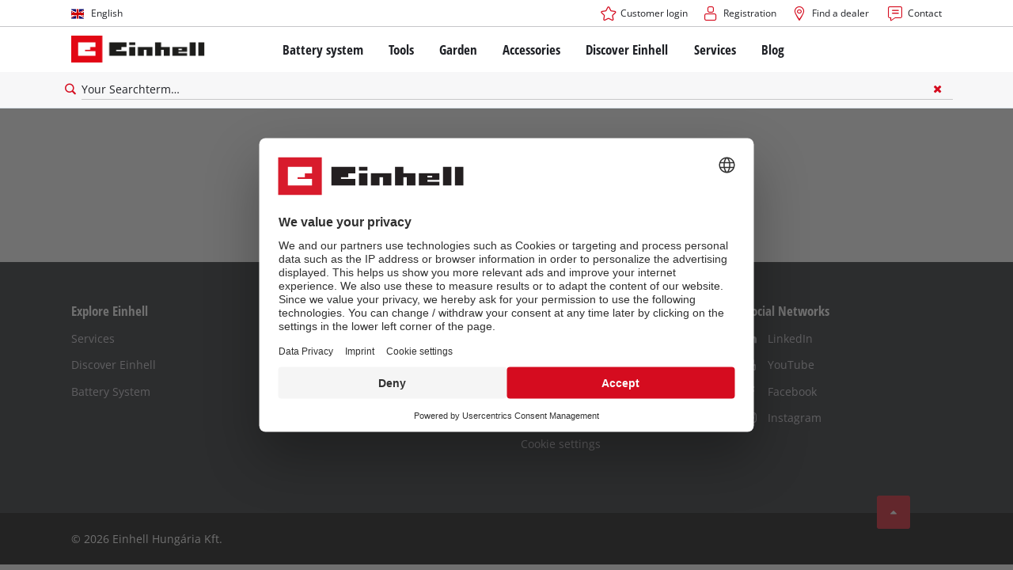

--- FILE ---
content_type: text/html; charset=utf-8
request_url: https://www.einhell.hu/en/p/4137755-dta-25-2/
body_size: 8954
content:
<!DOCTYPE html>
<html lang="en">
<head>

<meta charset="utf-8">
<!-- 
	TYPO3 Website - Powered by Communiacs - www.communiacs.de

	This website is powered by TYPO3 - inspiring people to share!
	TYPO3 is a free open source Content Management Framework initially created by Kasper Skaarhoj and licensed under GNU/GPL.
	TYPO3 is copyright 1998-2026 of Kasper Skaarhoj. Extensions are copyright of their respective owners.
	Information and contribution at https://typo3.org/
-->



<title>The Einhell product range | Einhell.hu</title>
<meta name="generator" content="TYPO3 CMS">
<meta name="description" content="Tools, gardening equipment and accessories – The selection of different products and devices is huge. Discover here what Einhell has in store for you!">
<meta name="viewport" content="width=device-width, initial-scale=1.0">
<meta name="twitter:card" content="summary">


<link rel="stylesheet" href="/_assets/369fecbaddba51f6af024f761a766400/Assets/css/themes/einhell.css?1761119454" media="all">
<link rel="stylesheet" href="/_assets/369fecbaddba51f6af024f761a766400/Assets/css/app.css?1768386865" media="all">
<link href="/_assets/369fecbaddba51f6af024f761a766400/Assets/css/external/teamviewer.css?1761119454" rel="stylesheet" >
<link href="/_assets/369fecbaddba51f6af024f761a766400/Assets/css/extensions/theme/modules/usps-topbar.css?1763367803" rel="stylesheet" >
<link href="/_assets/369fecbaddba51f6af024f761a766400/Assets/css/extensions/theme/modules/swiper.css?1761119454" rel="stylesheet" >
<link href="/_assets/369fecbaddba51f6af024f761a766400/Assets/css/extensions/theme/modules/image.css?1761119454" rel="stylesheet" >
<link href="/_assets/369fecbaddba51f6af024f761a766400/Assets/css/extensions/itemrepo/detail.css?1768386865" rel="stylesheet" >



<script src="/_assets/369fecbaddba51f6af024f761a766400/Assets/vendor/easyXDM.min.js?1761119454"></script>


<!-- Google Consent Mode Default --><script>            window.dataLayer = window.dataLayer || [];
            function gtag(){dataLayer.push(arguments);}

            gtag('consent', 'default', {
                ad_user_data: 'denied',
                ad_personalization: 'denied',
                ad_storage: 'denied',
                analytics_storage: 'denied',
                functionality_storage: 'denied',
                personalization_storage: 'denied',
                security_storage: 'granted'
            });

            gtag('set', 'ads_data_redaction', true);</script><!-- /GCM Default -->    <link href='/_assets/369fecbaddba51f6af024f761a766400/Assets/fonts/icomoon/icomoon.woff?bcwgz8' rel='preload' as='font' crossorigin='crossorigin' type='font/woff'>
    <link href='/_assets/369fecbaddba51f6af024f761a766400/Assets/fonts/icomoon/icomoon.ttf?bcwgz8' rel='preload' as='font' crossorigin='crossorigin' type='font/ttf'>    <script>        window.communiacs_loader = {};
        window.communiacs_loader.options = {};
        window.tx_theme = {};
        window.tx_theme.constants = {};
        window.tx_theme.constants.friendlycaptcha = {};
        window.tx_theme.constants.friendlycaptcha.sitekey = 'FCMG6HK10S6MCDSC';
        window.tx_theme.constants.friendlycaptcha.puzzleEndpoint = 'https://eu-api.friendlycaptcha.eu/api/v1/puzzle';    </script>        <script type="text/plain" data-usercentrics="Google Fonts">        WebFontConfig = {};

        WebFontConfig.google = {
            families: [
                'Roboto:400,700:latin',
                'Open+Sans:400,400i,700,700i',
                'Open+Sans+Condensed:700',
                'Amatic+SC:400,700:latin'
            ]
        };
        (function(d) {
            var wf = d.createElement('script'), s = d.scripts[0];
            wf.src = 'https://ajax.googleapis.com/ajax/libs/webfont/1.6.26/webfont.js';            wf.type = 'text/javascript';            wf.setAttribute('data-usercentrics', 'Google Fonts');
            s.parentNode.insertBefore(wf, s);
        })(document);      var currentBreakpoint;
        </script>	<script type="module" src="https://unpkg.com/friendly-challenge@0.9.11/widget.module.min.js" async defer data-cookiecategory="essential" data-usercentrics="Friendly Captcha"></script>	<script nomodule src="https://unpkg.com/friendly-challenge@0.9.11/widget.min.js" async defer data-cookiecategory="essential" data-usercentrics="Friendly Captcha"></script>
<link rel="shortcut icon" type="image/png" href="/_assets/369fecbaddba51f6af024f761a766400/Assets/favicons/favicon.png">
<link rel="shortcut icon" type="image/png" href="/_assets/369fecbaddba51f6af024f761a766400/Assets/favicons/favicon-32.png" sizes="32x32">
<link rel="shortcut icon" type="image/png" href="/_assets/369fecbaddba51f6af024f761a766400/Assets/favicons/favicon-24.png" sizes="24x24">
<link rel="shortcut icon" type="image/png" href="/_assets/369fecbaddba51f6af024f761a766400/Assets/favicons/favicon-16.png" sizes="16x16">
<link rel="apple-touch-icon" sizes="57x57" href="/_assets/369fecbaddba51f6af024f761a766400/Assets/favicons/apple-touch-icon-57x57.png">
<link rel="apple-touch-icon" sizes="72x72" href="/_assets/369fecbaddba51f6af024f761a766400/Assets/favicons/apple-touch-icon-72x72.png">
<link rel="apple-touch-icon" sizes="76x76" href="/_assets/369fecbaddba51f6af024f761a766400/Assets/favicons/apple-touch-icon-76x76.png">
<link rel="apple-touch-icon" sizes="114x114" href="/_assets/369fecbaddba51f6af024f761a766400/Assets/favicons/apple-touch-icon-114x114.png">
<link rel="apple-touch-icon" sizes="120x120" href="/_assets/369fecbaddba51f6af024f761a766400/Assets/favicons/apple-touch-icon-120x120.png">
<link rel="apple-touch-icon" sizes="144x144" href="/_assets/369fecbaddba51f6af024f761a766400/Assets/favicons/apple-touch-icon-144x144.png">
<link rel="apple-touch-icon" sizes="152x152" href="/_assets/369fecbaddba51f6af024f761a766400/Assets/favicons/apple-touch-icon-152x152.png">

<script type="text/plain" data-usercentrics="BazaarVoice" src="https://apps.bazaarvoice.com/deployments/einhell-hu/main_site/production/en_HU/bv.js" async></script><script type="text/plain" data-usercentrics="Zoovu" src="https://js.search.zoovu.com/plugin/bundle/50980.js?1234" async></script>          <!-- Matomo Tag Manager -->
<script type="text/plain" data-usercentrics="Matomo (self hosted)">
var _mtm = window._mtm = window._mtm || [];
_mtm.push({"mtm.startTime": (new Date().getTime()), "event": "mtm.Start"});
var d=document, g=d.createElement('script'), s=d.getElementsByTagName("script")[0];
g.async=true; g.src="https://matomo.einhell-live.de/js/container_FoiP0V2e.js"; s.parentNode.insertBefore(g,s);
</script>
<!-- End Matomo Tag Manager --><link rel="preload" href="//privacy-proxy.usercentrics.eu/latest/uc-block.bundle.js" as="script">
        <link rel="preconnect" href="//privacy-proxy.usercentrics.eu">
        <script id="usercentrics-cmp" data-language="en" data-settings-id="dEzPxF-u1" src="https://web.cmp.usercentrics.eu/ui/loader.js" async></script>        <script type="application/javascript" src="https://privacy-proxy.usercentrics.eu/latest/uc-block.bundle.js"></script>
        <script>
        // (optional) additional configs for the Smart Data Protector
        uc.blockOnly([
          'S1pcEj_jZX', //Google Maps
          'XbzVLbj6w', //BazaarVoice
          'BJz7qNsdj-7', // Youtube
          'qEs4t49Rg', // Trustpilot
          'uJyv6', // Flockler
          'J4VjROu2H' //Zoovu
        ]);
        </script>
        <script>
        // block following scripts
        uc.blockElements({
          'S1pcEj_jZX': '.module-teaser-shoplocator .teaser__content, .shopLocator, .lawn-calculator, .googlemaps, .overlay__placeholder',
          'J4VjROu2H': '#zoovu-assistant',
          'uJyv6-Nm': '.flockler',
          'XbzVLbj6w': '.bv-uc-wrapper',
          'qEs4t49Rg': '.trustpilot-widget-placeholder, .trustpilot-section-placeholder',
          'BJz7qNsdj-7': '.module-video .card__iframe .uc-placeholder'
        });
        uc.reloadOnOptOut('S1pcEj_jZX');
        uc.reloadOnOptIn('BJz7qNsdj-7');
        uc.reloadOnOptIn('qEs4t49Rg');
        </script><!-- Google Tag Manager GA4 --><script type="text/plain" data-usercentrics="Google Tag Manager">(function(w,d,s,l,i){w[l]=w[l]||[];w[l].push({'gtm.start':
new Date().getTime(),event:'gtm.js'});var f=d.getElementsByTagName(s)[0],
j=d.createElement(s),dl=l!='dataLayer'?'&l='+l:'';j.async=true;j.src=
'https://www.googletagmanager.com/gtm.js?id='+i+dl;f.parentNode.insertBefore(j,f);
})(window,document,'script','dataLayer','GTM-WQWC4RP');</script><!-- End Google Tag Manager -->
<link rel="canonical" href="https://www.einhell.hu/en/p/4137755-dta-25-2/"/>

<link rel="alternate" hreflang="en-BG" href="https://www.einhell.bg/en/p/"/>
<link rel="alternate" hreflang="bg-BG" href="https://www.einhell.bg/p/"/>
<link rel="alternate" hreflang="en-HR" href="https://www.einhell.hr/en/p/"/>
<link rel="alternate" hreflang="hr-HR" href="https://www.einhell.hr/p/"/>
<link rel="alternate" hreflang="en-CZ" href="https://www.einhell.cz/en/p/"/>
<link rel="alternate" hreflang="cs-CZ" href="https://www.einhell.cz/p/"/>
<link rel="alternate" hreflang="de-CZ" href="https://www.einhell.cz/de/p/"/>
<link rel="alternate" hreflang="en-RO" href="https://www.einhell.ro/en/p/"/>
<link rel="alternate" hreflang="ro-RO" href="https://www.einhell.ro/p/"/>
<link rel="alternate" hreflang="en-SI" href="https://www.einhell.si/en/p/"/>
<link rel="alternate" hreflang="sl-SI" href="https://www.einhell.si/p/"/>
<link rel="alternate" hreflang="en-BA" href="https://www.einhell.ba/en/p/"/>
<link rel="alternate" hreflang="bs-BA" href="https://www.einhell.ba/p/"/>
<link rel="alternate" hreflang="en-GR" href="https://www.einhell.com.gr/en/p/"/>
<link rel="alternate" hreflang="el-GR" href="https://www.einhell.com.gr/p/"/>
<link rel="alternate" hreflang="en-ZA" href="https://www.einhell.co.za/p/"/>
<link rel="alternate" hreflang="en-RS" href="https://www.einhell.rs/en/p/"/>
<link rel="alternate" hreflang="sr-RS" href="https://www.einhell.rs/p/"/>
<link rel="alternate" hreflang="en-TR" href="https://www.einhell.com.tr/en/p/"/>
<link rel="alternate" hreflang="tr-TR" href="https://www.einhell.com.tr/p/"/>
<link rel="alternate" hreflang="en-SK" href="https://www.einhell.sk/en/p/"/>
<link rel="alternate" hreflang="sk-SK" href="https://www.einhell.sk/p/"/>
<link rel="alternate" hreflang="en-CA" href="https://www.einhell.ca/p/"/>
<link rel="alternate" hreflang="fr-CA" href="https://www.einhell.ca/fr/p/"/>
<link rel="alternate" hreflang="en-CL" href="https://www.einhell.cl/en/p/"/>
<link rel="alternate" hreflang="es-CL" href="https://www.einhell.cl/p/"/>
<link rel="alternate" hreflang="en-PE" href="https://www.einhell.pe/en/p/"/>
<link rel="alternate" hreflang="es-PE" href="https://www.einhell.pe/p/"/>
<link rel="alternate" hreflang="en-AR" href="https://www.einhell.com.ar/en/p/"/>
<link rel="alternate" hreflang="es-AR" href="https://www.einhell.com.ar/p/"/>
<link rel="alternate" hreflang="en-CO" href="https://www.einhell.co/en/p/"/>
<link rel="alternate" hreflang="es-CO" href="https://www.einhell.co/p/"/>
<link rel="alternate" hreflang="en-VE" href="https://www.einhell.com.ve/en/p/"/>
<link rel="alternate" hreflang="es-VE" href="https://www.einhell.com.ve/p/"/>
<link rel="alternate" hreflang="en-CR" href="https://www.einhell.cr/en/p/"/>
<link rel="alternate" hreflang="es-CR" href="https://www.einhell.cr/p/"/>
<link rel="alternate" hreflang="en-SV" href="https://www.einhell.sv/en/p/"/>
<link rel="alternate" hreflang="es-SV" href="https://www.einhell.sv/p/"/>
<link rel="alternate" hreflang="en-GT" href="https://www.einhell.gt/en/p/"/>
<link rel="alternate" hreflang="es-GT" href="https://www.einhell.gt/p/"/>
<link rel="alternate" hreflang="en-UY" href="https://www.einhell.com.uy/en/p/"/>
<link rel="alternate" hreflang="es-UY" href="https://www.einhell.com.uy/p/"/>
<link rel="alternate" hreflang="en-GB" href="https://www.einhell.co.uk/p/"/>
<link rel="alternate" hreflang="en-ES" href="https://www.einhell.es/en/p/"/>
<link rel="alternate" hreflang="es-ES" href="https://www.einhell.es/p/"/>
<link rel="alternate" hreflang="en-PT" href="https://www.einhell.pt/en/p/"/>
<link rel="alternate" hreflang="pt-PT" href="https://www.einhell.pt/p/"/>
<link rel="alternate" hreflang="en-FR" href="https://www.einhell.fr/en/p/"/>
<link rel="alternate" hreflang="fr-FR" href="https://www.einhell.fr/p/"/>
<link rel="alternate" hreflang="en-IT" href="https://www.einhell.it/en/p/"/>
<link rel="alternate" hreflang="it-IT" href="https://www.einhell.it/p/"/>
<link rel="alternate" hreflang="en-FI" href="https://www.einhell.fi/en/p/"/>
<link rel="alternate" hreflang="fi-FI" href="https://www.einhell.fi/p/"/>
<link rel="alternate" hreflang="en-NL" href="https://www.einhell.nl/en/p/"/>
<link rel="alternate" hreflang="nl-NL" href="https://www.einhell.nl/p/"/>
<link rel="alternate" hreflang="en-DK" href="https://www.einhell.dk/en/p/"/>
<link rel="alternate" hreflang="da-DK" href="https://www.einhell.dk/p/"/>
<link rel="alternate" hreflang="en-NO" href="https://www.einhell.no/en/p/"/>
<link rel="alternate" hreflang="no-NO" href="https://www.einhell.no/p/"/>
<link rel="alternate" hreflang="en-SE" href="https://www.einhell.se/en/p/"/>
<link rel="alternate" hreflang="sv-SE" href="https://www.einhell.se/p/"/>
<link rel="alternate" hreflang="en-AU" href="https://www.ozito.com.au/p/"/>
<link rel="alternate" hreflang="en-NZ" href="https://www.ozito.co.nz/p/"/>
<link rel="alternate" hreflang="en-AT" href="https://www.einhell.at/en/p/"/>
<link rel="alternate" hreflang="de-AT" href="https://www.einhell.at/p/"/>
<link rel="alternate" hreflang="en-CH" href="https://www.einhell.ch/en/p/"/>
<link rel="alternate" hreflang="de-CH" href="https://www.einhell.ch/p/"/>
<link rel="alternate" hreflang="it-CH" href="https://www.einhell.ch/it/p/"/>
<link rel="alternate" hreflang="fr-CH" href="https://www.einhell.ch/fr/p/"/>
<link rel="alternate" hreflang="en-DE" href="https://www.einhell.de/en/p/"/>
<link rel="alternate" hreflang="de-DE" href="https://www.einhell.de/p/"/>
<link rel="alternate" hreflang="en-HU" href="https://www.einhell.hu/en/p/4137755-dta-25-2/"/>
<link rel="alternate" hreflang="hu-HU" href="https://www.einhell.hu/p/4137755-dta-25-2/"/>
<link rel="alternate" hreflang="x-default" href="https://www.einhell.hu/en/p/4137755-dta-25-2/"/>
</head>
<body class="page-707 level-2 template-productDetail transition-preload client-emea2 site-en_HU">    <!-- Google Tag Manager GA4 (noscript) -->
    <noscript><iframe src="https://www.googletagmanager.com/ns.html?id=GTM-WQWC4RP"
    height="0" width="0" style="display:none;visibility:hidden"></iframe></noscript>
    <!-- End Google Tag Manager (noscript) -->


<script>
  uc.setCustomTranslations({
    en: {
      ACCEPT: "Accept",
      MORE_INFO: "Cookie settings",
      DEFAULT_DESCRIPTION: "We use a third party service that may collect data about your activity. To view this content, you must explicitly give your consent for %TECHNOLOGY_NAME%.",
      DEFAULT_TITLE: "We need your consent to load the %TECHNOLOGY_NAME% service!"
    },
    'en': {
      ACCEPT: "Accept",
      MORE_INFO: "Cookie settings",
      DEFAULT_DESCRIPTION: "We use a third party service that may collect data about your activity. To view this content, you must explicitly give your consent for %TECHNOLOGY_NAME%.",
      DEFAULT_TITLE: "We need your consent to load the %TECHNOLOGY_NAME% service!"
    }
  });</script>

<script>
  if (!window.tx_itemrepo) {
    window.tx_itemrepo = {}
  }

  if (!window.tx_itemrepo.currency) {
    window.tx_itemrepo.currency = "HUF"
  }

  if (!window.tx_itemrepo.currencyLocale) {
    window.tx_itemrepo.currencyLocale = "en-GB"
  }
</script>



<div class="clicker"></div>

<div class="frc-captcha" data-start="none" style="display:none;"></div>

    
  
  
      <script type="module" crossorigin src="https://compare-list-preview.einhell-live.de/index.js"></script>
      <link rel="stylesheet" crossorigin href="https://compare-list-preview.einhell-live.de/style.css">

      <div id="compareListData" data-comparelist-enabled="1"
           data-locale="en_HU"
           data-env="live"
           data-website="einhell.hu"
           data-compare-list-url="https://www.einhell.hu/en/comparelist/"></div>

      <div id="compareListContainerApp"></div>
    

  

  


  




  

  


<div id="page-top" class="skip-to-content -border-bottom">
  <div class="skip-link-nav visually-hidden-focusable inner__wrap -max-width-limited">
    <span id="jumpmark-main-content-link" class="skip-link" tabindex="0">
      Jump to main content
    </span>
    <span id="jumpmark-search-link" class="skip-link" tabindex="0">
      Jump to search
    </span>
    <span id="jumpmark-main-menu-link" class="skip-link" tabindex="0">
      Jump to main navigation
    </span>
  </div>
</div>
<div class="page" data-free-item-error="The item cannot be added to the shopping cart again due to the current promotion"  >

  
  

  <script>
      window.addEventListener('DOMContentLoaded', function () {
        let isTeamviewerwAccepted = (localStorage.getItem('teamviewer') === 'true');
        if (isTeamviewerwAccepted) {
          $.getScript('https://cdn.engage.teamviewer.com/cdn/js/k8qhoof6dt.js', function () {
            window.postMessage("CV_sent");
          });
        }
      })
  </script>

  <header
    class="page__header nav-search ">
    











    <div class="header__topbar">
      <div class="inner__wrap -max-width-limited">
        <nav class="module-nav module-nav--lang">
          

  <div class="nav__meta nav__meta--lang">
    <div class="nav__lang">
      
        
          
          <div class="nav__current">
            <div class="current__flag flags-gb">
              <span class="flag__label flag__label--mobile">EN</span>
              <span class="flag__label flag__label--desktop">English</span>
            </div>
          </div>
        
      
        
      
      <div class="nav__available">
        <div class="available__label heading delta">
          
          <div class="close-icon" tabindex="-1"><span></span></div>
        </div>
        
          
              
              <div class="available__lang">
                <div class="current__flag flags-gb" tabindex="-1">
                  <span class="flag__label flag__label--mobile"></span>
                  <span class="flag__label flag__label--desktop">English</span>
                </div>
              </div>
            
        
          
        
        
          
        
          
              
                  <div class="available__lang">
                    <a href="/p/4137755-dta-25-2/" tabindex="-1">
                      <div class="lang__flag flags-hu">
                        <span class="flag__label">Magyar</span>
                      </div>
                    </a>
                  </div>
                
            
        
        
      </div>
    </div>
  </div>



          <button class="nav-lang__submenu-button" aria-label="Switch language" tabindex="0">
            <svg xmlns="http://www.w3.org/2000/svg" width="18" height="18" viewBox="0 0 24 24"><path fill="currentColor" d="M12.6 12L8 7.4L9.4 6l6 6l-6 6L8 16.6z"></path></svg>
          </button>
        </nav>
        <div class="meta-image">
          
        </div>
        <nav class="module-nav module-nav--meta">
          


    
    
    
        



<script>
    if (!window.app) {
        window.app = {};
    }
    if (!window.app.login)
    {
        window.app.login = {}
    }

    window.app.login.keycloakBaseUrl = 'https://auth.einhell.com/auth/'
    window.app.login.syliusCookieDomain = ''
    window.app.login.keycloakRealm = 'master'
    window.app.login.keycloakApplicationId = 'typo3'
    window.app.login.siteLanguageHrefLang = 'en-HU'
    window.app.login.keycloakLocale = 'en-DE'
    window.app.login.privacylink = 'https://www.einhell.hu/en/data-privacy/'
    window.app.login.dashboardlink = 'https://www.einhell.hu/en/user-dashboard/'
    window.app.login.translationsAssetsPath = '/_assets/369fecbaddba51f6af024f761a766400/Translations/login';
</script>
<menu id="login" class="module-nav__lvl1 tx-theme tx-theme--login"></menu>


    
    <menu class="module-nav__lvl1">
        
            <li class="module-nav__item">
                <a href="/en/find-a-dealer/" tabindex="-1" >
                <span class=" icon-map-marker-before">Find a dealer</span>
                </a>
                
            </li>
        
            <li class="module-nav__item">
                <a href="/en/services/contact/" tabindex="-1" >
                <span class=" icon-contact-before">Contact</span>
                </a>
                
            </li>
        
    </menu>









        </nav>
      </div>
    </div>
    <div class="header__header" data-overview-label="Overview">
      <div class="inner__wrap -max-width-limited">
        <div class="module-logo">
          <a href="/en/"><img src="/_assets/369fecbaddba51f6af024f761a766400/Assets/img/logo.png" width="376" height="76"   alt="&#039;EINHELL. Cordless Excellence. - Official brand&#039;" ></a>
        </div>
        <nav class="module-nav module-nav--main">
          


  
  
    <menu class="module-nav__lvl1">
      
  
    
    
    
    
    
      
        
      
        
      
        
      
        
      
        
      
    
    <li
            class="module-nav__item module-nav__item--hasSubpages  ">
      
          <a href="/en/battery-system/"    >
          
          <span
                  class="heading delta">Battery system</span>
          </a>
        
      
        <button class="menu__submenu-button menu__submenu-button-lvl1 " aria-label="Open submenu"  tabindex="0">
        <svg xmlns="http://www.w3.org/2000/svg" width="32" height="32" viewBox="0 0 24 24"><path fill="currentColor" d="M12.6 12L8 7.4L9.4 6l6 6l-6 6L8 16.6z"></path></svg>
        </button>
        
  
    <menu class="module-nav__lvl2">
      
  
    
    
    
    
    
      
        
      
    
    <li
            class="module-nav__item module-nav__item--hasSubpages  module-nav__item--disabledLink ">
      
            <span
                    class="heading epsilon">Einhell Battery system</span>
        
      
        <button class="menu__submenu-button  menu__submenu-button-lvl2" aria-label="Open submenu" tabindex="-1">
        <svg xmlns="http://www.w3.org/2000/svg" width="32" height="32" viewBox="0 0 24 24"><path fill="currentColor" d="M12.6 12L8 7.4L9.4 6l6 6l-6 6L8 16.6z"></path></svg>
        </button>
        
  
    <menu class="module-nav__lvl3">
      
  
    
    
    
    
    
    <li
            class="module-nav__item  ">
      
          <a href="/en/battery-system/"    >
          
          <span
                  class="">The Power X-Change Battery system</span>
          </a>
        
      
    </li>
  
  

    </menu>

      
    </li>
  
    
    
    
    
    
      
        
      
        
      
        
      
    
    <li
            class="module-nav__item module-nav__item--hasSubpages  module-nav__item--disabledLink ">
      
            <span
                    class="heading epsilon">Technology</span>
        
      
        <button class="menu__submenu-button  menu__submenu-button-lvl2" aria-label="Open submenu" tabindex="-1">
        <svg xmlns="http://www.w3.org/2000/svg" width="32" height="32" viewBox="0 0 24 24"><path fill="currentColor" d="M12.6 12L8 7.4L9.4 6l6 6l-6 6L8 16.6z"></path></svg>
        </button>
        
  
    <menu class="module-nav__lvl3">
      
  
    
    
    
    
    
    <li
            class="module-nav__item  ">
      
          <a href="/en/battery-system/battery-technology/"    >
          
          <span
                  class="">Battery technology</span>
          </a>
        
      
    </li>
  
    
    
    
    
    
    <li
            class="module-nav__item  ">
      
          <a href="/en/brushless/"    >
          
          <span
                  class="">Brushless</span>
          </a>
        
      
    </li>
  
    
    
    
    
    
    <li
            class="module-nav__item  ">
      
          <a href="/en/fake-batteries/"    >
          
          <span
                  class="">Batteries: Einhell original vs. replica</span>
          </a>
        
      
    </li>
  
  

    </menu>

      
    </li>
  
    
    
    
    
    
      
        
      
        
      
        
      
        
      
    
    <li
            class="module-nav__item module-nav__item--hasSubpages  module-nav__item--disabledLink ">
      
            <span
                    class="heading epsilon">PROFESSIONAL</span>
        
      
        <button class="menu__submenu-button  menu__submenu-button-lvl2" aria-label="Open submenu" tabindex="-1">
        <svg xmlns="http://www.w3.org/2000/svg" width="32" height="32" viewBox="0 0 24 24"><path fill="currentColor" d="M12.6 12L8 7.4L9.4 6l6 6l-6 6L8 16.6z"></path></svg>
        </button>
        
  
    <menu class="module-nav__lvl3">
      
  
    
    
    
    
    
    <li
            class="module-nav__item  ">
      
          <a href="/en/professional/"    >
          
          <span
                  class="">About Einhell PROFESSIONAL</span>
          </a>
        
      
    </li>
  
    
    
    
    
    
    <li
            class="module-nav__item  ">
      
          <a href="/en/battery-system/professional/all-professional-devices/"    >
          
          <span
                  class="">All PROFESSIONAL devices</span>
          </a>
        
      
    </li>
  
    
    
    
    
    
    <li
            class="module-nav__item  ">
      
          <a href="/en/battery-system/professional/professional-tools/"    >
          
          <span
                  class="">PROFESSIONAL Tools</span>
          </a>
        
      
    </li>
  
    
    
    
    
    
    <li
            class="module-nav__item  ">
      
          <a href="/en/battery-system/professional/professional-garden-tools/"    >
          
          <span
                  class="">PROFESSIONAL Garden Tools</span>
          </a>
        
      
    </li>
  
  

    </menu>

      
    </li>
  
    
    
    
    
    
      
        
      
        
      
        
      
    
    <li
            class="module-nav__item module-nav__item--hasSubpages  module-nav__item--disabledLink ">
      
            <span
                    class="heading epsilon">Power X-Change devices</span>
        
      
        <button class="menu__submenu-button  menu__submenu-button-lvl2" aria-label="Open submenu" tabindex="-1">
        <svg xmlns="http://www.w3.org/2000/svg" width="32" height="32" viewBox="0 0 24 24"><path fill="currentColor" d="M12.6 12L8 7.4L9.4 6l6 6l-6 6L8 16.6z"></path></svg>
        </button>
        
  
    <menu class="module-nav__lvl3">
      
  
    
    
    
    
    
    <li
            class="module-nav__item  ">
      
          <a href="/en/power-x-change/"    >
          
          <span
                  class="">All Power X-Change devices</span>
          </a>
        
      
    </li>
  
    
    
    
    
    
    <li
            class="module-nav__item  ">
      
          <a href="/en/battery-system/power-x-change-devices/power-x-change-tools/"    >
          
          <span
                  class="">Power X-Change Tools</span>
          </a>
        
      
    </li>
  
    
    
    
    
    
    <li
            class="module-nav__item  ">
      
          <a href="/en/battery-system/power-x-change-devices/power-x-change-garden-tools/"    >
          
          <span
                  class="">Power X-Change Garden Tools</span>
          </a>
        
      
    </li>
  
  

    </menu>

      
    </li>
  
    
    
    
    
    
    <li
            class="module-nav__item  ">
      
          <a href="/en/accessories/batteries-chargers/"    >
          
          <span
                  class="heading epsilon">Batteries &amp; Chargers</span>
          </a>
        
      
    </li>
  
  

    </menu>

      
    </li>
  
    
    
    
    
    
      
        
      
        
      
        
      
        
      
        
      
    
    <li
            class="module-nav__item module-nav__item--hasSubpages  ">
      
          <a href="/en/tools/"    >
          
          <span
                  class="heading delta">Tools</span>
          </a>
        
      
        <button class="menu__submenu-button menu__submenu-button-lvl1 " aria-label="Open submenu"  tabindex="0">
        <svg xmlns="http://www.w3.org/2000/svg" width="32" height="32" viewBox="0 0 24 24"><path fill="currentColor" d="M12.6 12L8 7.4L9.4 6l6 6l-6 6L8 16.6z"></path></svg>
        </button>
        
  
    <menu class="module-nav__lvl2">
      
  
    
    
    
    
    
      
        
      
        
      
        
      
        
      
        
      
        
      
        
      
        
      
        
      
        
      
        
      
        
      
        
      
    
    <li
            class="module-nav__item module-nav__item--hasSubpages  ">
      
          <a href="/en/tools/power-tools/"    >
          
          <span
                  class="heading epsilon">Power Tools</span>
          </a>
        
      
        <button class="menu__submenu-button  menu__submenu-button-lvl2" aria-label="Open submenu" tabindex="-1">
        <svg xmlns="http://www.w3.org/2000/svg" width="32" height="32" viewBox="0 0 24 24"><path fill="currentColor" d="M12.6 12L8 7.4L9.4 6l6 6l-6 6L8 16.6z"></path></svg>
        </button>
        
  
    <menu class="module-nav__lvl3">
      
  
    
    
    
    
    
    <li
            class="module-nav__item  ">
      
          <a href="/en/tools/power-tools/cordless-screwdrivers/"    >
          
          <span
                  class="">Cordless screwdrivers</span>
          </a>
        
      
    </li>
  
    
    
    
    
    
    <li
            class="module-nav__item  ">
      
          <a href="/en/tools/power-tools/drillers/"    >
          
          <span
                  class="">Drillers</span>
          </a>
        
      
    </li>
  
    
    
    
    
    
    <li
            class="module-nav__item  ">
      
          <a href="/en/tools/power-tools/rotary-hammers/"    >
          
          <span
                  class="">Rotary Hammers</span>
          </a>
        
      
    </li>
  
    
    
    
    
    
    <li
            class="module-nav__item  ">
      
          <a href="/en/tools/power-tools/angle-grinders/"    >
          
          <span
                  class="">Angle Grinders</span>
          </a>
        
      
    </li>
  
    
    
    
    
    
    <li
            class="module-nav__item  ">
      
          <a href="/en/tools/power-tools/wood-routers/"    >
          
          <span
                  class="">Wood Routers</span>
          </a>
        
      
    </li>
  
    
    
    
    
    
    <li
            class="module-nav__item  ">
      
          <a href="/en/tools/power-tools/multifunctional-tools/"    >
          
          <span
                  class="">Multifunctional Tools</span>
          </a>
        
      
    </li>
  
    
    
    
    
    
    <li
            class="module-nav__item  ">
      
          <a href="/en/tools/power-tools/saws/"    >
          
          <span
                  class="">Saws</span>
          </a>
        
      
    </li>
  
    
    
    
    
    
    <li
            class="module-nav__item  ">
      
          <a href="/en/tools/power-tools/electric-planers/"    >
          
          <span
                  class="">Electric Planers</span>
          </a>
        
      
    </li>
  
    
    
    
    
    
    <li
            class="module-nav__item  ">
      
          <a href="/en/tools/power-tools/grinders/"    >
          
          <span
                  class="">Grinders</span>
          </a>
        
      
    </li>
  
    
    
    
    
    
    <li
            class="module-nav__item  ">
      
          <a href="/en/tools/power-tools/stirrers/"    >
          
          <span
                  class="">Stirrers</span>
          </a>
        
      
    </li>
  
    
    
    
    
    
    <li
            class="module-nav__item  ">
      
          <a href="/en/tools/power-tools/paint-spray-guns/"    >
          
          <span
                  class="">Paint Spray Guns</span>
          </a>
        
      
    </li>
  
    
    
    
    
    
    <li
            class="module-nav__item  ">
      
          <a href="/en/tools/power-tools/measuring-tools/"    >
          
          <span
                  class="">Measuring Tools</span>
          </a>
        
      
    </li>
  
    
    
    
    
    
    <li
            class="module-nav__item  ">
      
          <a href="/en/tools/power-tools/further-tools/"    >
          
          <span
                  class="">Further Tools</span>
          </a>
        
      
    </li>
  
  

    </menu>

      
    </li>
  
    
    
    
    
    
      
        
      
        
      
        
      
        
      
        
      
        
      
        
      
    
    <li
            class="module-nav__item module-nav__item--hasSubpages  ">
      
          <a href="/en/tools/stationary-machines/"    >
          
          <span
                  class="heading epsilon">Stationary Machines</span>
          </a>
        
      
        <button class="menu__submenu-button  menu__submenu-button-lvl2" aria-label="Open submenu" tabindex="-1">
        <svg xmlns="http://www.w3.org/2000/svg" width="32" height="32" viewBox="0 0 24 24"><path fill="currentColor" d="M12.6 12L8 7.4L9.4 6l6 6l-6 6L8 16.6z"></path></svg>
        </button>
        
  
    <menu class="module-nav__lvl3">
      
  
    
    
    
    
    
    <li
            class="module-nav__item  ">
      
          <a href="/en/tools/stationary-machines/stationary-saws/"    >
          
          <span
                  class="">Stationary Saws</span>
          </a>
        
      
    </li>
  
    
    
    
    
    
    <li
            class="module-nav__item  ">
      
          <a href="/en/tools/stationary-machines/compressors/"    >
          
          <span
                  class="">Compressors</span>
          </a>
        
      
    </li>
  
    
    
    
    
    
    <li
            class="module-nav__item  ">
      
          <a href="/en/tools/stationary-machines/stone-tile-cutter/"    >
          
          <span
                  class="">Stone / Tile Cutter</span>
          </a>
        
      
    </li>
  
    
    
    
    
    
    <li
            class="module-nav__item  ">
      
          <a href="/en/tools/stationary-machines/bench-grinders/"    >
          
          <span
                  class="">Bench Grinders</span>
          </a>
        
      
    </li>
  
    
    
    
    
    
    <li
            class="module-nav__item  ">
      
          <a href="/en/tools/stationary-machines/power-generators/"    >
          
          <span
                  class="">Power Generators</span>
          </a>
        
      
    </li>
  
    
    
    
    
    
    <li
            class="module-nav__item  ">
      
          <a href="/en/tools/stationary-machines/chain-sharpeners/"    >
          
          <span
                  class="">Chain Sharpeners</span>
          </a>
        
      
    </li>
  
    
    
    
    
    
    <li
            class="module-nav__item  ">
      
          <a href="/en/tools/stationary-machines/further-machines/"    >
          
          <span
                  class="">Further Machines</span>
          </a>
        
      
    </li>
  
  

    </menu>

      
    </li>
  
    
    
    
    
    
      
        
      
        
      
        
      
        
      
    
    <li
            class="module-nav__item module-nav__item--hasSubpages  ">
      
          <a href="/en/tools/cleaning-devices/"    >
          
          <span
                  class="heading epsilon">Cleaning Devices</span>
          </a>
        
      
        <button class="menu__submenu-button  menu__submenu-button-lvl2" aria-label="Open submenu" tabindex="-1">
        <svg xmlns="http://www.w3.org/2000/svg" width="32" height="32" viewBox="0 0 24 24"><path fill="currentColor" d="M12.6 12L8 7.4L9.4 6l6 6l-6 6L8 16.6z"></path></svg>
        </button>
        
  
    <menu class="module-nav__lvl3">
      
  
    
    
    
    
    
    <li
            class="module-nav__item  ">
      
          <a href="/en/tools/cleaning-devices/wet-dry-vacuum-cleaners/"    >
          
          <span
                  class="">Wet / Dry Vacuum Cleaners</span>
          </a>
        
      
    </li>
  
    
    
    
    
    
    <li
            class="module-nav__item  ">
      
          <a href="/en/tools/cleaning-devices/ash-vacuum-cleaners/"    >
          
          <span
                  class="">Ash Vacuum Cleaners</span>
          </a>
        
      
    </li>
  
    
    
    
    
    
    <li
            class="module-nav__item  ">
      
          <a href="/en/tools/cleaning-devices/high-pressure-cleaners/"    >
          
          <span
                  class="">High Pressure Cleaners</span>
          </a>
        
      
    </li>
  
    
    
    
    
    
    <li
            class="module-nav__item  ">
      
          <a href="/en/tools/cleaning-devices/surface-grout-cleaners/"    >
          
          <span
                  class="">Surface / Grout Cleaners</span>
          </a>
        
      
    </li>
  
  

    </menu>

      
    </li>
  
    
    
    
    
    
      
        
      
        
      
        
      
        
      
    
    <li
            class="module-nav__item module-nav__item--hasSubpages  ">
      
          <a href="/en/tools/car-tools/"    >
          
          <span
                  class="heading epsilon">Car Tools</span>
          </a>
        
      
        <button class="menu__submenu-button  menu__submenu-button-lvl2" aria-label="Open submenu" tabindex="-1">
        <svg xmlns="http://www.w3.org/2000/svg" width="32" height="32" viewBox="0 0 24 24"><path fill="currentColor" d="M12.6 12L8 7.4L9.4 6l6 6l-6 6L8 16.6z"></path></svg>
        </button>
        
  
    <menu class="module-nav__lvl3">
      
  
    
    
    
    
    
    <li
            class="module-nav__item  ">
      
          <a href="/en/tools/car-tools/car-air-compressors/"    >
          
          <span
                  class="">Car Air Compressors</span>
          </a>
        
      
    </li>
  
    
    
    
    
    
    <li
            class="module-nav__item  ">
      
          <a href="/en/tools/car-tools/powerbanks/"    >
          
          <span
                  class="">Powerbanks</span>
          </a>
        
      
    </li>
  
    
    
    
    
    
    <li
            class="module-nav__item  ">
      
          <a href="/en/tools/car-tools/polishing-machines/"    >
          
          <span
                  class="">Polishing Machines</span>
          </a>
        
      
    </li>
  
    
    
    
    
    
    <li
            class="module-nav__item  ">
      
          <a href="/en/tools/car-tools/battery-chargers/"    >
          
          <span
                  class="">Battery Chargers</span>
          </a>
        
      
    </li>
  
  

    </menu>

      
    </li>
  
    
    
    
    
    
    <li
            class="module-nav__item  ">
      
          <a href="/en/tools/heaters/"    >
          
          <span
                  class="heading epsilon">Heaters</span>
          </a>
        
      
    </li>
  
  

    </menu>

      
    </li>
  
    
    
    
    
    
      
        
      
        
      
        
      
        
      
        
      
        
      
        
      
        
      
        
      
        
      
    
    <li
            class="module-nav__item module-nav__item--hasSubpages  ">
      
          <a href="/en/garden/"    >
          
          <span
                  class="heading delta">Garden</span>
          </a>
        
      
        <button class="menu__submenu-button menu__submenu-button-lvl1 " aria-label="Open submenu"  tabindex="0">
        <svg xmlns="http://www.w3.org/2000/svg" width="32" height="32" viewBox="0 0 24 24"><path fill="currentColor" d="M12.6 12L8 7.4L9.4 6l6 6l-6 6L8 16.6z"></path></svg>
        </button>
        
  
    <menu class="module-nav__lvl2">
      
  
    
    
    
    
    
      
        
      
        
      
        
      
        
      
        
      
    
    <li
            class="module-nav__item module-nav__item--hasSubpages  ">
      
          <a href="/en/garden/lawn-mowers/"    >
          
          <span
                  class="heading epsilon">Lawn Mowers</span>
          </a>
        
      
        <button class="menu__submenu-button  menu__submenu-button-lvl2" aria-label="Open submenu" tabindex="-1">
        <svg xmlns="http://www.w3.org/2000/svg" width="32" height="32" viewBox="0 0 24 24"><path fill="currentColor" d="M12.6 12L8 7.4L9.4 6l6 6l-6 6L8 16.6z"></path></svg>
        </button>
        
  
    <menu class="module-nav__lvl3">
      
  
    
    
    
    
    
    <li
            class="module-nav__item  ">
      
          <a href="/en/garden/lawn-mowers/cordless-lawn-mowers/"    >
          
          <span
                  class="">Cordless Lawn Mowers</span>
          </a>
        
      
    </li>
  
    
    
    
    
    
    <li
            class="module-nav__item  ">
      
          <a href="/en/garden/lawn-mowers/electric-lawn-mowers/"    >
          
          <span
                  class="">Electric Lawn Mowers</span>
          </a>
        
      
    </li>
  
    
    
    
    
    
    <li
            class="module-nav__item  ">
      
          <a href="/en/garden/lawn-mowers/petrol-lawn-mowers/"    >
          
          <span
                  class="">Petrol Lawn Mowers</span>
          </a>
        
      
    </li>
  
    
    
    
    
    
    <li
            class="module-nav__item  ">
      
          <a href="/en/garden/lawn-mowers/hand-lawn-mowers/"    >
          
          <span
                  class="">Hand Lawn Mowers</span>
          </a>
        
      
    </li>
  
    
    
    
    
    
    <li
            class="module-nav__item  ">
      
          <a href="/en/garden/lawn-mowers/robot-mowers/"    >
          
          <span
                  class="">Robot mowers</span>
          </a>
        
      
    </li>
  
  

    </menu>

      
    </li>
  
    
    
    
    
    
    <li
            class="module-nav__item  ">
      
          <a href="/en/garden/scarifiers/"    >
          
          <span
                  class="heading epsilon">Scarifiers</span>
          </a>
        
      
    </li>
  
    
    
    
    
    
    <li
            class="module-nav__item  ">
      
          <a href="/en/garden/tillers/"    >
          
          <span
                  class="heading epsilon">Tillers</span>
          </a>
        
      
    </li>
  
    
    
    
    
    
      
        
      
        
      
    
    <li
            class="module-nav__item module-nav__item--hasSubpages  ">
      
          <a href="/en/garden/trimmers-scythes/"    >
          
          <span
                  class="heading epsilon">Trimmers / Scythes</span>
          </a>
        
      
        <button class="menu__submenu-button  menu__submenu-button-lvl2" aria-label="Open submenu" tabindex="-1">
        <svg xmlns="http://www.w3.org/2000/svg" width="32" height="32" viewBox="0 0 24 24"><path fill="currentColor" d="M12.6 12L8 7.4L9.4 6l6 6l-6 6L8 16.6z"></path></svg>
        </button>
        
  
    <menu class="module-nav__lvl3">
      
  
    
    
    
    
    
    <li
            class="module-nav__item  ">
      
          <a href="/en/garden/trimmers-scythes/lawn-trimmers/"    >
          
          <span
                  class="">Lawn Trimmers</span>
          </a>
        
      
    </li>
  
    
    
    
    
    
    <li
            class="module-nav__item  ">
      
          <a href="/en/garden/trimmers-scythes/scythes/"    >
          
          <span
                  class="">Scythes</span>
          </a>
        
      
    </li>
  
  

    </menu>

      
    </li>
  
    
    
    
    
    
      
        
      
        
      
        
      
        
      
        
      
        
      
    
    <li
            class="module-nav__item module-nav__item--hasSubpages  ">
      
          <a href="/en/garden/water-pumps/"    >
          
          <span
                  class="heading epsilon">Water Pumps</span>
          </a>
        
      
        <button class="menu__submenu-button  menu__submenu-button-lvl2" aria-label="Open submenu" tabindex="-1">
        <svg xmlns="http://www.w3.org/2000/svg" width="32" height="32" viewBox="0 0 24 24"><path fill="currentColor" d="M12.6 12L8 7.4L9.4 6l6 6l-6 6L8 16.6z"></path></svg>
        </button>
        
  
    <menu class="module-nav__lvl3">
      
  
    
    
    
    
    
    <li
            class="module-nav__item  ">
      
          <a href="/en/garden/water-pumps/house-/-garden-pumps/"    >
          
          <span
                  class="">House / Garden Pumps</span>
          </a>
        
      
    </li>
  
    
    
    
    
    
    <li
            class="module-nav__item  ">
      
          <a href="/en/garden/water-pumps/water-works/"    >
          
          <span
                  class="">Water Works</span>
          </a>
        
      
    </li>
  
    
    
    
    
    
    <li
            class="module-nav__item  ">
      
          <a href="/en/garden/water-pumps/submersible-dirt-water-pumps/"    >
          
          <span
                  class="">Submersible Dirt Water Pumps</span>
          </a>
        
      
    </li>
  
    
    
    
    
    
    <li
            class="module-nav__item  ">
      
          <a href="/en/garden/water-pumps/submersible-clear-water-pumps/"    >
          
          <span
                  class="">Submersible Clear Water Pumps</span>
          </a>
        
      
    </li>
  
    
    
    
    
    
    <li
            class="module-nav__item  ">
      
          <a href="/en/garden/water-pumps/deep-well-pumps/"    >
          
          <span
                  class="">Deep Well Pumps</span>
          </a>
        
      
    </li>
  
    
    
    
    
    
    <li
            class="module-nav__item  ">
      
          <a href="/en/garden/water-pumps/petrol-water-pumps/"    >
          
          <span
                  class="">Petrol Water Pumps</span>
          </a>
        
      
    </li>
  
  

    </menu>

      
    </li>
  
    
    
    
    
    
      
        
      
        
      
    
    <li
            class="module-nav__item module-nav__item--hasSubpages  ">
      
          <a href="/en/garden/leaf-blowers-vacuums/"    >
          
          <span
                  class="heading epsilon">Leaf Blowers / Vacuums</span>
          </a>
        
      
        <button class="menu__submenu-button  menu__submenu-button-lvl2" aria-label="Open submenu" tabindex="-1">
        <svg xmlns="http://www.w3.org/2000/svg" width="32" height="32" viewBox="0 0 24 24"><path fill="currentColor" d="M12.6 12L8 7.4L9.4 6l6 6l-6 6L8 16.6z"></path></svg>
        </button>
        
  
    <menu class="module-nav__lvl3">
      
  
    
    
    
    
    
    <li
            class="module-nav__item  ">
      
          <a href="/en/garden/leaf-blowers-vacuums/leaf-blowers/"    >
          
          <span
                  class="">Leaf Blowers</span>
          </a>
        
      
    </li>
  
    
    
    
    
    
    <li
            class="module-nav__item  ">
      
          <a href="/en/garden/leaf-vacuums/"    >
          
          <span
                  class="">Leaf Vacuums</span>
          </a>
        
      
    </li>
  
  

    </menu>

      
    </li>
  
    
    
    
    
    
      
        
      
        
      
        
      
        
      
    
    <li
            class="module-nav__item module-nav__item--hasSubpages  ">
      
          <a href="/en/garden/garden-shears-saws/"    >
          
          <span
                  class="heading epsilon">Garden Shears / Saws</span>
          </a>
        
      
        <button class="menu__submenu-button  menu__submenu-button-lvl2" aria-label="Open submenu" tabindex="-1">
        <svg xmlns="http://www.w3.org/2000/svg" width="32" height="32" viewBox="0 0 24 24"><path fill="currentColor" d="M12.6 12L8 7.4L9.4 6l6 6l-6 6L8 16.6z"></path></svg>
        </button>
        
  
    <menu class="module-nav__lvl3">
      
  
    
    
    
    
    
    <li
            class="module-nav__item  ">
      
          <a href="/en/garden/garden-shears-saws/grass-shears/"    >
          
          <span
                  class="">Grass Shears</span>
          </a>
        
      
    </li>
  
    
    
    
    
    
    <li
            class="module-nav__item  ">
      
          <a href="/en/garden/hedge-trimmers/"    >
          
          <span
                  class="">Hedge Trimmers</span>
          </a>
        
      
    </li>
  
    
    
    
    
    
    <li
            class="module-nav__item  ">
      
          <a href="/en/garden/chainsaws/"    >
          
          <span
                  class="">Chainsaws</span>
          </a>
        
      
    </li>
  
    
    
    
    
    
    <li
            class="module-nav__item  ">
      
          <a href="/en/garden/garden-shears-saws/pole-saws/"    >
          
          <span
                  class="">Pole Saws</span>
          </a>
        
      
    </li>
  
  

    </menu>

      
    </li>
  
    
    
    
    
    
    <li
            class="module-nav__item  ">
      
          <a href="/en/garden/pressure-sprayer/"    >
          
          <span
                  class="heading epsilon">Pressure Sprayer</span>
          </a>
        
      
    </li>
  
    
    
    
    
    
    <li
            class="module-nav__item  ">
      
          <a href="/en/garden/shredders/"    >
          
          <span
                  class="heading epsilon">Shredders</span>
          </a>
        
      
    </li>
  
    
    
    
    
    
    <li
            class="module-nav__item  ">
      
          <a href="/en/garden/further-garden-tools/"    >
          
          <span
                  class="heading epsilon">Further Garden Tools</span>
          </a>
        
      
    </li>
  
  

    </menu>

      
    </li>
  
    
    
    
    
    
      
        
      
        
      
        
      
        
      
    
    <li
            class="module-nav__item module-nav__item--hasSubpages  ">
      
          <a href="/en/accessories/"    >
          
          <span
                  class="heading delta">Accessories</span>
          </a>
        
      
        <button class="menu__submenu-button menu__submenu-button-lvl1 " aria-label="Open submenu"  tabindex="0">
        <svg xmlns="http://www.w3.org/2000/svg" width="32" height="32" viewBox="0 0 24 24"><path fill="currentColor" d="M12.6 12L8 7.4L9.4 6l6 6l-6 6L8 16.6z"></path></svg>
        </button>
        
  
    <menu class="module-nav__lvl2">
      
  
    
    
    
    
    
    <li
            class="module-nav__item  ">
      
          <a href="/en/accessories/batteries-chargers/"    >
          
          <span
                  class="heading epsilon">Batteries / Chargers</span>
          </a>
        
      
    </li>
  
    
    
    
    
    
    <li
            class="module-nav__item  ">
      
          <a href="/en/accessories/tools-accessories/"    >
          
          <span
                  class="heading epsilon">Tools Accessories</span>
          </a>
        
      
    </li>
  
    
    
    
    
    
    <li
            class="module-nav__item  ">
      
          <a href="/en/accessories/garden-accessories/"    >
          
          <span
                  class="heading epsilon">Garden Accessories</span>
          </a>
        
      
    </li>
  
    
    
    
    
    
    <li
            class="module-nav__item  ">
      
          <a href="/en/accessories/cleaning-accessories/"    >
          
          <span
                  class="heading epsilon">Cleaning Accessories</span>
          </a>
        
      
    </li>
  
  

    </menu>

      
    </li>
  
    
    
    
    
    
      
        
      
        
      
        
      
        
      
        
      
    
    <li
            class="module-nav__item module-nav__item--hasSubpages  ">
      
          <a href="/en/discover-einhell/"    >
          
          <span
                  class="heading delta">Discover Einhell</span>
          </a>
        
      
        <button class="menu__submenu-button menu__submenu-button-lvl1 " aria-label="Open submenu"  tabindex="0">
        <svg xmlns="http://www.w3.org/2000/svg" width="32" height="32" viewBox="0 0 24 24"><path fill="currentColor" d="M12.6 12L8 7.4L9.4 6l6 6l-6 6L8 16.6z"></path></svg>
        </button>
        
  
    <menu class="module-nav__lvl2">
      
  
    
    
    
    
    
    <li
            class="module-nav__item  ">
      
          <a href="/en/the-pro-in-you/"    >
          
          <span
                  class="heading epsilon">The Pro In You</span>
          </a>
        
      
    </li>
  
    
    
    
    
    
    <li
            class="module-nav__item  ">
      
          <a href="/en/promo-tour/"    >
          
          <span
                  class="heading epsilon">Promo Tour</span>
          </a>
        
      
    </li>
  
    
    
    
    
    
    <li
            class="module-nav__item  ">
      
          <a href="/en/mercedes-amg-petronas-f1-team/"    >
          
          <span
                  class="heading epsilon">Mercedes-AMG PETRONAS F1 Team</span>
          </a>
        
      
    </li>
  
    
    
    
    
    
    <li
            class="module-nav__item  ">
      
          <a href="/en/world-record/"    >
          
          <span
                  class="heading epsilon">World Record</span>
          </a>
        
      
    </li>
  
    
    
    
    
    
    <li
            class="module-nav__item  ">
      
          <a href="/en/fc-bayern-and-einhell/"    >
          
          <span
                  class="heading epsilon">FC Bayern and Einhell</span>
          </a>
        
      
    </li>
  
  

    </menu>

      
    </li>
  
    
    
    
    
    
      
        
      
        
      
        
      
        
      
        
      
        
      
        
      
        
      
    
    <li
            class="module-nav__item module-nav__item--hasSubpages  ">
      
          <a href="/en/services/"    >
          
          <span
                  class="heading delta">Services</span>
          </a>
        
      
        <button class="menu__submenu-button menu__submenu-button-lvl1 " aria-label="Open submenu"  tabindex="0">
        <svg xmlns="http://www.w3.org/2000/svg" width="32" height="32" viewBox="0 0 24 24"><path fill="currentColor" d="M12.6 12L8 7.4L9.4 6l6 6l-6 6L8 16.6z"></path></svg>
        </button>
        
  
    <menu class="module-nav__lvl2">
      
  
    
    
    
    
    
    <li
            class="module-nav__item  ">
      
          <a href="/en/services/pickup-service/"    >
          
          <span
                  class="heading epsilon">Pickup service</span>
          </a>
        
      
    </li>
  
    
    
    
    
    
    <li
            class="module-nav__item  ">
      
          <a href="/en/services/spare-parts-manuals/"    >
          
          <span
                  class="heading epsilon">Spare parts &amp; manuals</span>
          </a>
        
      
    </li>
  
    
    
    
    
    
    <li
            class="module-nav__item  ">
      
          <a href="/en/warranties/"    >
          
          <span
                  class="heading epsilon">Warranties</span>
          </a>
        
      
    </li>
  
    
    
    
    
    
    <li
            class="module-nav__item  ">
      
          <a href="/en/user-dashboard/warranty-registration/"    >
          
          <span
                  class="heading epsilon">Extend warranty</span>
          </a>
        
      
    </li>
  
    
    
    
    
    
    <li
            class="module-nav__item  ">
      
          <a href="/en/services/contact/"    >
          
          <span
                  class="heading epsilon">Contact</span>
          </a>
        
      
    </li>
  
    
    
    
    
    
    <li
            class="module-nav__item  ">
      
          <a href="/en/services/newsletter/"    >
          
          <span
                  class="heading epsilon">Newsletter</span>
          </a>
        
      
    </li>
  
    
    
    
    
    
    <li
            class="module-nav__item  ">
      
          <a href="/en/services/catalogues/"    >
          
          <span
                  class="heading epsilon">Catalogues</span>
          </a>
        
      
    </li>
  
    
    
    
    
    
    <li
            class="module-nav__item  ">
      
          <a href="/en/services/robot-lawn-mower/"    >
          
          <span
                  class="heading epsilon">Robot lawn mower</span>
          </a>
        
      
    </li>
  
  

    </menu>

      
    </li>
  
    
    
    
    
    
      
        
      
        
      
        
      
        
      
        
      
    
    <li
            class="module-nav__item module-nav__item--hasSubpages  ">
      
          <a href="/en/blog/all-posts/"    >
          
          <span
                  class="heading delta">Blog</span>
          </a>
        
      
        <button class="menu__submenu-button menu__submenu-button-lvl1 " aria-label="Open submenu"  tabindex="0">
        <svg xmlns="http://www.w3.org/2000/svg" width="32" height="32" viewBox="0 0 24 24"><path fill="currentColor" d="M12.6 12L8 7.4L9.4 6l6 6l-6 6L8 16.6z"></path></svg>
        </button>
        
  
    <menu class="module-nav__lvl2">
      
  
    
    
    
    
    
    <li
            class="module-nav__item  ">
      
          <a href="/en/blog/all-posts/"    >
          
          <span
                  class="heading epsilon">All posts</span>
          </a>
        
      
    </li>
  
    
    
    
    
    
    <li
            class="module-nav__item  ">
      
          <a href="/en/blog/garden-terrace/"    >
          
          <span
                  class="heading epsilon">Garden &amp; Terrace</span>
          </a>
        
      
    </li>
  
    
    
    
    
    
    <li
            class="module-nav__item  ">
      
          <a href="/en/blog/workshop/"    >
          
          <span
                  class="heading epsilon">Workshop</span>
          </a>
        
      
    </li>
  
    
    
    
    
    
    <li
            class="module-nav__item  ">
      
          <a href="/en/blog/house-apartment/"    >
          
          <span
                  class="heading epsilon">House &amp; Apartment</span>
          </a>
        
      
    </li>
  
    
    
    
    
    
    <li
            class="module-nav__item  ">
      
          <a href="/en/blog/diy-projects/"    >
          
          <span
                  class="heading epsilon">DIY Projects</span>
          </a>
        
      
    </li>
  
  

    </menu>

      
    </li>
  
  

    </menu>





        </nav>
        <div class="module-nav-features">
          
            <div class="module-search">
              <div class="search__button">
                <span class="icon-search-before"
                  data-placeholder="Search"></span>
              </div>
              
    <div class="search__input">
        <form action="">
            <div class="input__field--input">
                <span class="close-icon icon-close-after"></span>
                <div class="input__label--wrapper">
                  <label>
                    <input type="text" name="q"
                           value="" placeholder="Your search term..."/>

                  </label>
                </div>
                <button type="submit" class="icon-search-after" title="Search now"></button>
            </div>
        </form>
    </div>

            </div>
          
          
          <div class="more-button" tabindex="0">
            <div class="menu-icon"><span class="bubble"></span><span class="bubble"></span><span class="bubble"></span>
            </div>
          </div>
          <nav class="module-nav module-nav--more"></nav>
        </div>

      </div>
    </div>
    <div class="header__reading-bar">
      <div class="reading-bar__container">
        <div class="reading-time -max-width-limited meta">
          <span class="time"></span>
          <span>minutes reading time</span>
        </div>
        <div id="moving-bar"></div>
      </div>
    </div>
  </header>

  <div class="page__content--spacer"></div>
  <main class="page__content">
    
  <!--TYPO3SEARCH_begin-->
<script>
  if (!window.tx_itemrepo) {
    window.tx_itemrepo = {}
  }
  window.tx_itemrepo.currency = "HUF"
  window.tx_itemrepo.currencyLocale = "en-GB"

  if (!window.tx_itemrepo.dualCurrencyMainCode) {
    window.tx_itemrepo.dualCurrencyMainCode = ""
  }
</script><div class="tx-itemrepo tx-itemrepo--detail tx-itemrepo--detail--no-item"><div class="section-row -padded-wide"><div class="col-wrapper -max-width-limited"><div class="col"><div class="no-results-wrapper"><h1 class="-centered">Unfortunately something went wrong, try again later.</h1></div></div></div></div></div>

<!--TYPO3SEARCH_end-->

  </main>
  
      
  <footer class="page__footer">
    <div class="section-row footer__nav -padded-wide -bg-grey-dark">
      <div class="footer-wrapper -max-width-limited">
        <section class="footer-col-one">
          <menu class="module-nav module-nav--footer">
            <div class="nav__headline">
              <h2 class="heading delta -color-white">
                Explore Einhell
              </h2>
            </div>
            <div class="nav__menu">
              


  
  
    <menu class="module-nav__lvl1">
      
  
    
    
    
    
    
    <li
            class="module-nav__item  ">
      
          <a href="/en/services/"    >
          
          <span
                  class="">Services</span>
          </a>
        
      
    </li>
  
    
    
    
    
    
    <li
            class="module-nav__item  ">
      
          <a href="/en/discover-einhell/"    >
          
          <span
                  class="">Discover Einhell</span>
          </a>
        
      
    </li>
  
    
    
    
    
    
    <li
            class="module-nav__item  ">
      
          <a href="/en/battery-system/"    >
          
          <span
                  class="">Battery System</span>
          </a>
        
      
    </li>
  
  

    </menu>





            </div>
          </menu>
        </section>
        <section class="footer-col-two">
          <menu class="module-nav module-nav--footer">
            <div class="nav__headline">
              <h2 class="heading delta -color-white">
                Einhell Insights
              </h2>
            </div>
            <div class="nav__menu">
              


  
  
    <menu class="module-nav__lvl1">
      
  
    
    
    
    
    
    <li
            class="module-nav__item  ">
      
          <a href="https://www.einhell.com/sustainability/"  target="_blank" rel="noreferrer"   >
          
          <span
                  class="">Sustainability</span>
          </a>
        
      
    </li>
  
    
    
    
    
    
    <li
            class="module-nav__item  ">
      
          <a href="/en/about-us/"    >
          
          <span
                  class="">About us</span>
          </a>
        
      
    </li>
  
    
    
    
    
    
    <li
            class="module-nav__item  ">
      
          <a href="/en/einhell-worldwide/"    >
          
          <span
                  class="">Einhell worldwide</span>
          </a>
        
      
    </li>
  
    
    
    
    
    
    <li
            class="module-nav__item  ">
      
          <a href="/en/career/"    >
          
          <span
                  class="">Career</span>
          </a>
        
      
    </li>
  
  

    </menu>





            </div>
          </menu>
        </section>
        <section class="footer-col-three">
          <menu class="module-nav module-nav--footer module-nav--footer--legal">
            <div class="nav__headline">
              <h2 class="heading delta -color-white">
                Legal
              </h2>
            </div>
            <div class="nav__menu">
              


  
  
    <menu class="module-nav__lvl1">
      
  
    
    
    
    
    
    <li
            class="module-nav__item  ">
      
          <a href="/en/imprint/"    >
          
          <span
                  class="">Imprint</span>
          </a>
        
      
    </li>
  
    
    
    
    
    
    <li
            class="module-nav__item  ">
      
          <a href="/en/data-privacy/"    >
          
          <span
                  class="">Data privacy</span>
          </a>
        
      
    </li>
  
    
    
    
    
    
    <li
            class="module-nav__item  ">
      
          <a href="/en/compliance/"  target="_blank" rel="noreferrer"   >
          
          <span
                  class="">Compliance</span>
          </a>
        
      
    </li>
  
    
    
    
    
    
    <li
            class="module-nav__item  ">
      
          <a href="/en/accessibility-statement/"    >
          
          <span
                  class="">Accessibility Statement</span>
          </a>
        
      
    </li>
  
  
      <li class="module-nav__item ">
        <a href="#" onClick="UC_UI.showSecondLayer();">Cookie settings</a>
      </li>
    

    </menu>





            </div>
          </menu>
        </section>
        <section class="footer-col-four">
          <menu class="module-nav module-nav--footer">
            <div class="nav__headline">
              <h2 class="heading delta -color-white">
                Social Networks
              </h2>
            </div>
            <div class="nav__menu">
              


  
  
    <menu class="module-nav__lvl1">
      
  
    
    
    
    
    
    <li
            class="module-nav__item  ">
      
          <a href="https://www.linkedin.com/company/einhell-germany-ag"  target="_blank" rel="noreferrer"   >
          
          <span
                  class=" icon-linkedin-before">LinkedIn</span>
          </a>
        
      
    </li>
  
    
    
    
    
    
    <li
            class="module-nav__item  ">
      
          <a href="https://www.youtube.com/@einhellhungary"  target="_blank" rel="noreferrer"   >
          
          <span
                  class=" icon-youtube-before">YouТube</span>
          </a>
        
      
    </li>
  
    
    
    
    
    
    <li
            class="module-nav__item  ">
      
          <a href="https://www.facebook.com/profile.php?id=100063694147313"  target="_blank" rel="noreferrer"   >
          
          <span
                  class=" icon-facebook-before">Facebook</span>
          </a>
        
      
    </li>
  
    
    
    
    
    
    <li
            class="module-nav__item  ">
      
          <a href="https://www.instagram.com/einhell_hungary/"  target="_blank" rel="noreferrer"   >
          
          <span
                  class=" icon-instagram-before">Instagram</span>
          </a>
        
      
    </li>
  
  

    </menu>





            </div>
          </menu>
        </section>
      </div>
    </div>
    <div class="module-backtotop">
      <div class="backtotop__button icon-caret-down-before"></div>
    </div>
    <div class="section-row footer__copyright -padded -bg-black">
      <div class="col-wrapper l-2col-b1-50-50 l-2col-b1-50-50--inverted -max-width-limited">
        <div class="col col-one">
          <div class="module-copyright -color-white">
            &copy; 2026 Einhell Hungária Kft.
          </div>
        </div>
      </div>
    </div>
  </footer>

    
</div>

<script src="/_assets/369fecbaddba51f6af024f761a766400/Assets/js/app.js?1768386865"></script>
<script src="/_assets/369fecbaddba51f6af024f761a766400/login/Assets/js/chunk-vendors.js?1761119454"></script>
<script src="/_assets/369fecbaddba51f6af024f761a766400/login/Assets/js/app.js?1761119454"></script>
<script data-usercentrics="Google Maps" type="text/plain" src="https://maps.googleapis.com/maps/api/js?key=AIzaSyAVfYSCsPaMCWplg6edijphoFlB_5_jqw4&amp;libraries=places&amp;language=en&amp;loading=async"></script>



<script type="application/ld+json">{
    "@context": "https://schema.org",
    "@type": "BreadcrumbList",
    "itemListElement": [
        {
            "@type": "ListItem",
            "position": 1,
            "item": {
                "@id": "https://www.einhell.hu/en/",
                "name": "HU"
            }
        },
        {
            "@type": "ListItem",
            "position": 2,
            "item": {
                "@id": "https://www.einhell.hu/en/p/",
                "name": "Detail"
            }
        }
    ]
}</script>
</body>
</html>

--- FILE ---
content_type: application/javascript;charset=UTF-8
request_url: https://js.search.zoovu.com/plugin/bundle/50980.js?1234
body_size: 2060
content:
(function(){window.zoovuSearchConfig={"suggestions":{"maxQuerySuggestions":10,"querySuggestionHeadline":"Try this...","minChars":2},"style":{"themeColor":"#5e5e5e","accentColor":"#ff3d3d","loaderType":"circle","additionalCss":".icon-search-after img{display:none}.unibox{box-shadow:none}"},"searchBox":{"placeholder":"Your Searchterm…","selector":"input[name='q']","searchButton":"input[name='q']+button"},"results":{"embedConfig":{"contentBlock":"#zoovu-search","url":"/en/search-result-page"},"caption":"We found #COUNT# results for your searchterm '#QUERY#'","searchQueryParamName":"q","layoverTrigger":".icon-search-after","sorting":"Relevance","resultTemplate":{"template":"{{!#isResultTypeCustom}} <a href=\"{{link}}\" class=\"{{group}}\"> <div class=\"ss360-suggests__image-container\"> <div class=\"ss360-suggests__image-wrap \" aria-hidden=\"true\" tabindex=\"-1\"> <img alt=\"\" aria-hidden=\"true\" role=\"presentation\" aria-label=\"\" class=\"ss360-suggests__image\" src=\"{{image}}\"> </div> </div> <div class=\"ss360-suggests__content\"> <div class=\"content__content\"> <header class=\"ss360-n-section ss360-suggests__header\"> {{#professional}}<span class=\"meta professional bold\">PROFESSIONAL</span>{{/professional}} {{#dataPointHash.display_tpg_name[0]}}<span class=\"meta category bold\">{{dataPointHash.display_tpg_name[0]}}</span>{{/dataPointHash.display_tpg_name[0]}} <span role=\"heading\" id=\"ss360-heading-48481\" class=\"ss360-suggests__link-wrap heading delta\"> {{name}} </span> {{#itemNo}}<span class=\"itemno\" data-articlenumber=\"{{itemNo}}\">Item no.: {{itemNo}}</span>{{/itemNo}} </header> {{#filteredDatapoints}} <div class=\"result__datapoint\"><span>{{key}}: </span> <strong>{{value}}</strong> </div> {{/filteredDatapoints}} </div> <div class=\"content__meta\"> <div class=\"meta__top\"> {{#itemNo}} <div class=\"rating\"> <div data-bv-show=\"inline_rating\" data-bv-seo=\"false\" data-bv-product-id=\"{{itemNo}}\" data-bv-redirect-url=\"{{link}}\"></div> </div> {{/itemNo}} </div> <div class=\"meta__bottom\"> {{#dataPointHash.rsp[0]}} <span class=\"itemno\"> <div class=\"prices__prices -loading\"> <span class=\"strikethrough meta\"> {{#dataPointHash.sp[0]}} <span class=\"-line-through\">{{dataPointHash.rsp[0]}}</span> {{/dataPointHash.sp[0]}} </span> <span class=\"price__highlighted\"> {{#dataPointHash.sp[0]}} <span class=\"price__price\">{{dataPointHash.sp[0]}}</span> {{/dataPointHash.sp[0]}} {{!#dataPointHash.sp[0]}} <span class=\"price__price -color-text\">{{dataPointHash.rsp[0]}}</span> {{/dataPointHash.sp[0]}} </span> <span class=\"vat\">Incl. VAT</span> <div class=\"availability__content\"> <span class=\"item__availability item__availability--available meta bold -hide\">Available in 1-2 working days</span> <span class=\"item__availability item__availability--not-available meta bold -hide\">Currently not available</span> <span class=\"item__availability item__availability--not-saleable meta bold -hide\">Not available online</span> </div> </div> </span> {{/dataPointHash.rsp[0]}} </div> </div> </div> </a> {{/isResultTypeCustom}} {{#isResultTypeCustom}} {{{html}}} {{/isResultTypeCustom}}"},"sortingParamName":"zSorting","checkImageQuality":false,"showAlternativeImages":false,"showCopyLinkToPositionButton":false,"integrationType":"embed","fullScreenConfig":{}},"queryTerm":{"highlight":false},"contentGroups":{"exclude":["Videos"],"otherName":"Others"},"tracking":{"providers":["GA"]},"layout":{"navigation":{"showAllResultsTab":false,"forceCaption":true}},"filters":{"enabled":true,"showCounts":false},"dataPoints":{"direction":"column"},"noResultsPage":{"content":[]},"siteId":37109,"zoovuAccountId":"3099","zoovuEnvironment":"tiger","ecom":true};try{var zoovuSearchCallbacks = {};zoovuSearchCallbacks['callbacks.preInit']=function(config) {
    config.results.resultTemplate.preRenderCallback = function(suggest, store, contentGroup) {
  
        if (contentGroup === 'Products') {
            if (suggest.dataPoints) {
                let filteredDatapoints = suggest.dataPoints.filter(element =>
                {
                    if (element['key'] === 'Professional' || element['key'] === 'Product category' || element['key'] === 'DISPLAY_TPG_NAME' || element['key'] === 'SP' || element['key'] === 'Productcategory' || element['key'] === 'RSP' || element['key'] === 'Category' || element['key'] === 'Item no.' || element['key'] === 'BV_RATING_COUNT' || element['key'] === 'BV_RATING_AVG' || element['type'] === 'FILTER' || element['type'] !== 'PASS_ON')
                    {
                        return false
                    }
                    return true
                })
                suggest['group'] = 'results-p'
                suggest['professional'] = suggest.dataPoints.filter(element => element['key'] === 'Professional' ? true : false)[0].parsedValue
                suggest['itemNo'] = (suggest.dataPoints.filter(element => element['key'] === 'Item no.')[0] || {}).value
                suggest['filteredDatapoints'] = filteredDatapoints.sort((a,b) => (a['key'] > b['key']) ? 1 : ((b['key'] > a['key']) ? -1 : 0))
            }
        }
        if (contentGroup === 'Services' || contentGroup === 'Blog' || contentGroup === '_') {
            if (suggest.dataPoints) {
                let filteredDatapoints = suggest.dataPoints
                suggest['filteredDatapoints'] = filteredDatapoints.sort((a,b) => (a['key'] > b['key']) ? 1 : ((b['key'] > a['key']) ? -1 : 0))
            }
        }
    }
};Object.keys(zoovuSearchCallbacks).forEach(function(s){var l=window['zoovuSearchConfig'],n=s.split(".");n.forEach(function(a,c){c!==n.length-1?(void 0!==l[a]||(l[a]={}),l=l[a]):l[a]=zoovuSearchCallbacks[s]})});}catch(err){console.error(err);}if(document.getElementById("zoovu-search-bundle-js")!==null){if('initializeZoovuSearch' in window){window.initializeZoovuSearch();}}else{var e=document.createElement("script");e.setAttribute("id", "zoovu-search-bundle-js");e.src="https://cdn.search.zoovu.com/v14/zoovu-search-v14.frozen.021e55da7c3c18ad2ad0075756a74437.js";e.setAttribute("defer","defer");var body=document.getElementsByTagName("body")[0];if(body){body.appendChild(e);}else{(document.attachEvent?"complete"===document.readyState:"loading"!==document.readyState)?document.getElementsByTagName("body")[0].appendChild(e):document.addEventListener("DOMContentLoaded",function(){document.getElementsByTagName("body")[0].appendChild(e)});}}})();